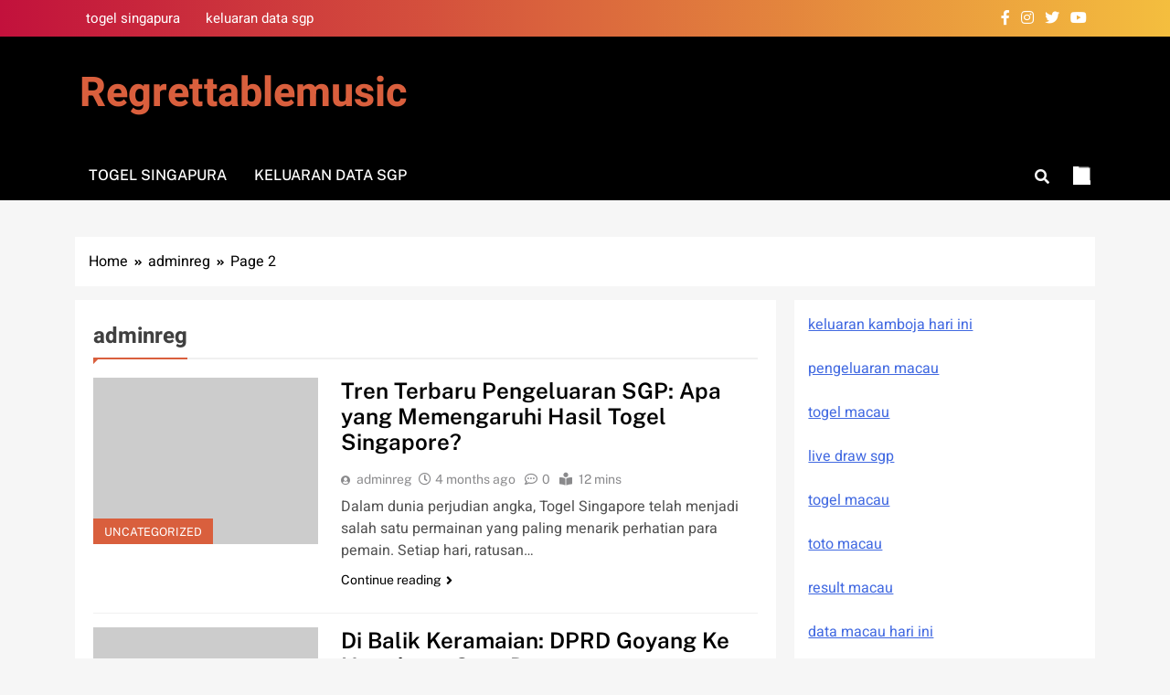

--- FILE ---
content_type: text/html; charset=UTF-8
request_url: https://regrettablemusic.com/index.php/author/adminreg/page/2/
body_size: 10566
content:
<!doctype html>
<html lang="en-US">
<head>
	<meta charset="UTF-8">
	<meta name="viewport" content="width=device-width, initial-scale=1">
	<link rel="profile" href="https://gmpg.org/xfn/11">
	<meta name='robots' content='index, follow, max-image-preview:large, max-snippet:-1, max-video-preview:-1' />

	<!-- This site is optimized with the Yoast SEO plugin v26.7 - https://yoast.com/wordpress/plugins/seo/ -->
	<title>adminreg, Author at regrettablemusic - Page 2 of 100</title>
	<link rel="canonical" href="https://regrettablemusic.com/index.php/author/adminreg/page/2/" />
	<link rel="prev" href="https://regrettablemusic.com/index.php/author/adminreg/" />
	<link rel="next" href="https://regrettablemusic.com/index.php/author/adminreg/page/3/" />
	<meta property="og:locale" content="en_US" />
	<meta property="og:type" content="profile" />
	<meta property="og:title" content="adminreg, Author at regrettablemusic - Page 2 of 100" />
	<meta property="og:url" content="https://regrettablemusic.com/index.php/author/adminreg/" />
	<meta property="og:site_name" content="regrettablemusic" />
	<meta property="og:image" content="https://secure.gravatar.com/avatar/2e6951b68561a53a4644eb70f84e3cd65fb898784c96cc0d42471e383c35c81e?s=500&d=mm&r=g" />
	<meta name="twitter:card" content="summary_large_image" />
	<script type="application/ld+json" class="yoast-schema-graph">{"@context":"https://schema.org","@graph":[{"@type":"ProfilePage","@id":"https://regrettablemusic.com/index.php/author/adminreg/","url":"https://regrettablemusic.com/index.php/author/adminreg/page/2/","name":"adminreg, Author at regrettablemusic - Page 2 of 100","isPartOf":{"@id":"https://regrettablemusic.com/#website"},"breadcrumb":{"@id":"https://regrettablemusic.com/index.php/author/adminreg/page/2/#breadcrumb"},"inLanguage":"en-US","potentialAction":[{"@type":"ReadAction","target":["https://regrettablemusic.com/index.php/author/adminreg/page/2/"]}]},{"@type":"BreadcrumbList","@id":"https://regrettablemusic.com/index.php/author/adminreg/page/2/#breadcrumb","itemListElement":[{"@type":"ListItem","position":1,"name":"Home","item":"https://regrettablemusic.com/"},{"@type":"ListItem","position":2,"name":"Archives for adminreg"}]},{"@type":"WebSite","@id":"https://regrettablemusic.com/#website","url":"https://regrettablemusic.com/","name":"regrettablemusic","description":"","potentialAction":[{"@type":"SearchAction","target":{"@type":"EntryPoint","urlTemplate":"https://regrettablemusic.com/?s={search_term_string}"},"query-input":{"@type":"PropertyValueSpecification","valueRequired":true,"valueName":"search_term_string"}}],"inLanguage":"en-US"},{"@type":"Person","@id":"https://regrettablemusic.com/#/schema/person/bb7955505fe14f3ff18d8de9191cc228","name":"adminreg","image":{"@type":"ImageObject","inLanguage":"en-US","@id":"https://regrettablemusic.com/#/schema/person/image/","url":"https://secure.gravatar.com/avatar/2e6951b68561a53a4644eb70f84e3cd65fb898784c96cc0d42471e383c35c81e?s=96&d=mm&r=g","contentUrl":"https://secure.gravatar.com/avatar/2e6951b68561a53a4644eb70f84e3cd65fb898784c96cc0d42471e383c35c81e?s=96&d=mm&r=g","caption":"adminreg"},"sameAs":["https://regrettablemusic.com"],"mainEntityOfPage":{"@id":"https://regrettablemusic.com/index.php/author/adminreg/"}}]}</script>
	<!-- / Yoast SEO plugin. -->


<link rel="alternate" type="application/rss+xml" title="regrettablemusic &raquo; Feed" href="https://regrettablemusic.com/index.php/feed/" />
<link rel="alternate" type="application/rss+xml" title="regrettablemusic &raquo; Posts by adminreg Feed" href="https://regrettablemusic.com/index.php/author/adminreg/feed/" />
<style id='wp-img-auto-sizes-contain-inline-css'>
img:is([sizes=auto i],[sizes^="auto," i]){contain-intrinsic-size:3000px 1500px}
/*# sourceURL=wp-img-auto-sizes-contain-inline-css */
</style>

<style id='wp-emoji-styles-inline-css'>

	img.wp-smiley, img.emoji {
		display: inline !important;
		border: none !important;
		box-shadow: none !important;
		height: 1em !important;
		width: 1em !important;
		margin: 0 0.07em !important;
		vertical-align: -0.1em !important;
		background: none !important;
		padding: 0 !important;
	}
/*# sourceURL=wp-emoji-styles-inline-css */
</style>
<link rel='stylesheet' id='wp-block-library-css' href='https://regrettablemusic.com/wp-includes/css/dist/block-library/style.min.css?ver=6.9' media='all' />
<style id='global-styles-inline-css'>
:root{--wp--preset--aspect-ratio--square: 1;--wp--preset--aspect-ratio--4-3: 4/3;--wp--preset--aspect-ratio--3-4: 3/4;--wp--preset--aspect-ratio--3-2: 3/2;--wp--preset--aspect-ratio--2-3: 2/3;--wp--preset--aspect-ratio--16-9: 16/9;--wp--preset--aspect-ratio--9-16: 9/16;--wp--preset--color--black: #000000;--wp--preset--color--cyan-bluish-gray: #abb8c3;--wp--preset--color--white: #ffffff;--wp--preset--color--pale-pink: #f78da7;--wp--preset--color--vivid-red: #cf2e2e;--wp--preset--color--luminous-vivid-orange: #ff6900;--wp--preset--color--luminous-vivid-amber: #fcb900;--wp--preset--color--light-green-cyan: #7bdcb5;--wp--preset--color--vivid-green-cyan: #00d084;--wp--preset--color--pale-cyan-blue: #8ed1fc;--wp--preset--color--vivid-cyan-blue: #0693e3;--wp--preset--color--vivid-purple: #9b51e0;--wp--preset--gradient--vivid-cyan-blue-to-vivid-purple: linear-gradient(135deg,rgb(6,147,227) 0%,rgb(155,81,224) 100%);--wp--preset--gradient--light-green-cyan-to-vivid-green-cyan: linear-gradient(135deg,rgb(122,220,180) 0%,rgb(0,208,130) 100%);--wp--preset--gradient--luminous-vivid-amber-to-luminous-vivid-orange: linear-gradient(135deg,rgb(252,185,0) 0%,rgb(255,105,0) 100%);--wp--preset--gradient--luminous-vivid-orange-to-vivid-red: linear-gradient(135deg,rgb(255,105,0) 0%,rgb(207,46,46) 100%);--wp--preset--gradient--very-light-gray-to-cyan-bluish-gray: linear-gradient(135deg,rgb(238,238,238) 0%,rgb(169,184,195) 100%);--wp--preset--gradient--cool-to-warm-spectrum: linear-gradient(135deg,rgb(74,234,220) 0%,rgb(151,120,209) 20%,rgb(207,42,186) 40%,rgb(238,44,130) 60%,rgb(251,105,98) 80%,rgb(254,248,76) 100%);--wp--preset--gradient--blush-light-purple: linear-gradient(135deg,rgb(255,206,236) 0%,rgb(152,150,240) 100%);--wp--preset--gradient--blush-bordeaux: linear-gradient(135deg,rgb(254,205,165) 0%,rgb(254,45,45) 50%,rgb(107,0,62) 100%);--wp--preset--gradient--luminous-dusk: linear-gradient(135deg,rgb(255,203,112) 0%,rgb(199,81,192) 50%,rgb(65,88,208) 100%);--wp--preset--gradient--pale-ocean: linear-gradient(135deg,rgb(255,245,203) 0%,rgb(182,227,212) 50%,rgb(51,167,181) 100%);--wp--preset--gradient--electric-grass: linear-gradient(135deg,rgb(202,248,128) 0%,rgb(113,206,126) 100%);--wp--preset--gradient--midnight: linear-gradient(135deg,rgb(2,3,129) 0%,rgb(40,116,252) 100%);--wp--preset--font-size--small: 13px;--wp--preset--font-size--medium: 20px;--wp--preset--font-size--large: 36px;--wp--preset--font-size--x-large: 42px;--wp--preset--spacing--20: 0.44rem;--wp--preset--spacing--30: 0.67rem;--wp--preset--spacing--40: 1rem;--wp--preset--spacing--50: 1.5rem;--wp--preset--spacing--60: 2.25rem;--wp--preset--spacing--70: 3.38rem;--wp--preset--spacing--80: 5.06rem;--wp--preset--shadow--natural: 6px 6px 9px rgba(0, 0, 0, 0.2);--wp--preset--shadow--deep: 12px 12px 50px rgba(0, 0, 0, 0.4);--wp--preset--shadow--sharp: 6px 6px 0px rgba(0, 0, 0, 0.2);--wp--preset--shadow--outlined: 6px 6px 0px -3px rgb(255, 255, 255), 6px 6px rgb(0, 0, 0);--wp--preset--shadow--crisp: 6px 6px 0px rgb(0, 0, 0);}:where(.is-layout-flex){gap: 0.5em;}:where(.is-layout-grid){gap: 0.5em;}body .is-layout-flex{display: flex;}.is-layout-flex{flex-wrap: wrap;align-items: center;}.is-layout-flex > :is(*, div){margin: 0;}body .is-layout-grid{display: grid;}.is-layout-grid > :is(*, div){margin: 0;}:where(.wp-block-columns.is-layout-flex){gap: 2em;}:where(.wp-block-columns.is-layout-grid){gap: 2em;}:where(.wp-block-post-template.is-layout-flex){gap: 1.25em;}:where(.wp-block-post-template.is-layout-grid){gap: 1.25em;}.has-black-color{color: var(--wp--preset--color--black) !important;}.has-cyan-bluish-gray-color{color: var(--wp--preset--color--cyan-bluish-gray) !important;}.has-white-color{color: var(--wp--preset--color--white) !important;}.has-pale-pink-color{color: var(--wp--preset--color--pale-pink) !important;}.has-vivid-red-color{color: var(--wp--preset--color--vivid-red) !important;}.has-luminous-vivid-orange-color{color: var(--wp--preset--color--luminous-vivid-orange) !important;}.has-luminous-vivid-amber-color{color: var(--wp--preset--color--luminous-vivid-amber) !important;}.has-light-green-cyan-color{color: var(--wp--preset--color--light-green-cyan) !important;}.has-vivid-green-cyan-color{color: var(--wp--preset--color--vivid-green-cyan) !important;}.has-pale-cyan-blue-color{color: var(--wp--preset--color--pale-cyan-blue) !important;}.has-vivid-cyan-blue-color{color: var(--wp--preset--color--vivid-cyan-blue) !important;}.has-vivid-purple-color{color: var(--wp--preset--color--vivid-purple) !important;}.has-black-background-color{background-color: var(--wp--preset--color--black) !important;}.has-cyan-bluish-gray-background-color{background-color: var(--wp--preset--color--cyan-bluish-gray) !important;}.has-white-background-color{background-color: var(--wp--preset--color--white) !important;}.has-pale-pink-background-color{background-color: var(--wp--preset--color--pale-pink) !important;}.has-vivid-red-background-color{background-color: var(--wp--preset--color--vivid-red) !important;}.has-luminous-vivid-orange-background-color{background-color: var(--wp--preset--color--luminous-vivid-orange) !important;}.has-luminous-vivid-amber-background-color{background-color: var(--wp--preset--color--luminous-vivid-amber) !important;}.has-light-green-cyan-background-color{background-color: var(--wp--preset--color--light-green-cyan) !important;}.has-vivid-green-cyan-background-color{background-color: var(--wp--preset--color--vivid-green-cyan) !important;}.has-pale-cyan-blue-background-color{background-color: var(--wp--preset--color--pale-cyan-blue) !important;}.has-vivid-cyan-blue-background-color{background-color: var(--wp--preset--color--vivid-cyan-blue) !important;}.has-vivid-purple-background-color{background-color: var(--wp--preset--color--vivid-purple) !important;}.has-black-border-color{border-color: var(--wp--preset--color--black) !important;}.has-cyan-bluish-gray-border-color{border-color: var(--wp--preset--color--cyan-bluish-gray) !important;}.has-white-border-color{border-color: var(--wp--preset--color--white) !important;}.has-pale-pink-border-color{border-color: var(--wp--preset--color--pale-pink) !important;}.has-vivid-red-border-color{border-color: var(--wp--preset--color--vivid-red) !important;}.has-luminous-vivid-orange-border-color{border-color: var(--wp--preset--color--luminous-vivid-orange) !important;}.has-luminous-vivid-amber-border-color{border-color: var(--wp--preset--color--luminous-vivid-amber) !important;}.has-light-green-cyan-border-color{border-color: var(--wp--preset--color--light-green-cyan) !important;}.has-vivid-green-cyan-border-color{border-color: var(--wp--preset--color--vivid-green-cyan) !important;}.has-pale-cyan-blue-border-color{border-color: var(--wp--preset--color--pale-cyan-blue) !important;}.has-vivid-cyan-blue-border-color{border-color: var(--wp--preset--color--vivid-cyan-blue) !important;}.has-vivid-purple-border-color{border-color: var(--wp--preset--color--vivid-purple) !important;}.has-vivid-cyan-blue-to-vivid-purple-gradient-background{background: var(--wp--preset--gradient--vivid-cyan-blue-to-vivid-purple) !important;}.has-light-green-cyan-to-vivid-green-cyan-gradient-background{background: var(--wp--preset--gradient--light-green-cyan-to-vivid-green-cyan) !important;}.has-luminous-vivid-amber-to-luminous-vivid-orange-gradient-background{background: var(--wp--preset--gradient--luminous-vivid-amber-to-luminous-vivid-orange) !important;}.has-luminous-vivid-orange-to-vivid-red-gradient-background{background: var(--wp--preset--gradient--luminous-vivid-orange-to-vivid-red) !important;}.has-very-light-gray-to-cyan-bluish-gray-gradient-background{background: var(--wp--preset--gradient--very-light-gray-to-cyan-bluish-gray) !important;}.has-cool-to-warm-spectrum-gradient-background{background: var(--wp--preset--gradient--cool-to-warm-spectrum) !important;}.has-blush-light-purple-gradient-background{background: var(--wp--preset--gradient--blush-light-purple) !important;}.has-blush-bordeaux-gradient-background{background: var(--wp--preset--gradient--blush-bordeaux) !important;}.has-luminous-dusk-gradient-background{background: var(--wp--preset--gradient--luminous-dusk) !important;}.has-pale-ocean-gradient-background{background: var(--wp--preset--gradient--pale-ocean) !important;}.has-electric-grass-gradient-background{background: var(--wp--preset--gradient--electric-grass) !important;}.has-midnight-gradient-background{background: var(--wp--preset--gradient--midnight) !important;}.has-small-font-size{font-size: var(--wp--preset--font-size--small) !important;}.has-medium-font-size{font-size: var(--wp--preset--font-size--medium) !important;}.has-large-font-size{font-size: var(--wp--preset--font-size--large) !important;}.has-x-large-font-size{font-size: var(--wp--preset--font-size--x-large) !important;}
/*# sourceURL=global-styles-inline-css */
</style>

<style id='classic-theme-styles-inline-css'>
/*! This file is auto-generated */
.wp-block-button__link{color:#fff;background-color:#32373c;border-radius:9999px;box-shadow:none;text-decoration:none;padding:calc(.667em + 2px) calc(1.333em + 2px);font-size:1.125em}.wp-block-file__button{background:#32373c;color:#fff;text-decoration:none}
/*# sourceURL=/wp-includes/css/classic-themes.min.css */
</style>
<link rel='stylesheet' id='fontawesome-css' href='https://regrettablemusic.com/wp-content/themes/localnews/assets/lib/fontawesome/css/all.min.css?ver=5.15.3' media='all' />
<link rel='stylesheet' id='slick-css' href='https://regrettablemusic.com/wp-content/themes/localnews/assets/lib/slick/slick.css?ver=1.8.1' media='all' />
<link rel='stylesheet' id='local-news-typo-fonts-css' href='https://regrettablemusic.com/wp-content/fonts/20d3735f1e2b8ddfae5bf437f1b5288d.css' media='all' />
<link rel='stylesheet' id='localnews-style-css' href='https://regrettablemusic.com/wp-content/themes/localnews/style.css?ver=1.0.17' media='all' />
<style id='localnews-style-inline-css'>
body.ln_main_body{ --ln-global-preset-color-1: #c2113c;}
 body.ln_main_body{ --ln-global-preset-color-2: #f4be3e;}
 body.ln_main_body{ --ln-global-preset-color-3: #d95f3d;}
 body.ln_main_body{ --ln-global-preset-color-4: #000000;}
 body.ln_main_body{ --ln-global-preset-color-5: #545454;}
 body.ln_main_body{ --ln-global-preset-color-6: #333333;}
 body.ln_main_body{ --ln-global-preset-gradient-color-1: linear-gradient(90deg, #c2113c 0%, #f4be3e 100%);}
 body.ln_main_body{ --ln-global-preset-gradient-color-2: linear-gradient(90deg, #ffafbd 0%, #ffc3a0 100%);}
 body.ln_main_body{ --ln-global-preset-gradient-color-3: linear-gradient(90deg, #2193b0 0%, #6dd5ed 100%);}
 body.ln_main_body{ --ln-global-preset-gradient-color-4: linear-gradient(90deg, #cc2b5e 0%, #753a88 100%);}
 body.ln_main_body{ --ln-global-preset-gradient-color-5: linear-gradient(90deg, #ee9ca7 0%, #ffdde1 100%);}
 body.ln_main_body{ --ln-global-preset-gradient-color-6: linear-gradient(90deg, #42275a 0%, #734b6d 100%);}
.ln_font_typography { --header-padding: 35px;} .ln_font_typography { --header-padding-tablet: 30px;} .ln_font_typography { --header-padding-smartphone: 30px;}.ln_font_typography { --site-title-family : Heebo; }
.ln_font_typography { --site-title-weight : 700; }
.ln_font_typography { --site-title-texttransform : capitalize; }
.ln_font_typography { --site-title-textdecoration : none; }
.ln_font_typography { --site-title-size : 45px; }
.ln_font_typography { --site-title-size-tab : 43px; }
.ln_font_typography { --site-title-size-mobile : 40px; }
.ln_font_typography { --site-title-lineheight : 45px; }
.ln_font_typography { --site-title-lineheight-tab : 42px; }
.ln_font_typography { --site-title-lineheight-mobile : 40px; }
.ln_font_typography { --site-title-letterspacing : 0px; }
.ln_font_typography { --site-title-letterspacing-tab : 0px; }
.ln_font_typography { --site-title-letterspacing-mobile : 0px; }
body .site-branding img.custom-logo{ width: 230px; }@media(max-width: 940px) { body .site-branding img.custom-logo{ width: 200px; } }
@media(max-width: 610px) { body .site-branding img.custom-logo{ width: 200px; } }
.ln_main_body { --site-bk-color: #f6f6f6}.ln_font_typography  { --move-to-top-background-color: #d95f3d;}.ln_font_typography  { --move-to-top-background-color-hover : #d95f3d; }.ln_font_typography  { --move-to-top-color: #fff;}.ln_font_typography  { --move-to-top-color-hover : #000; }@media(max-width: 610px) { .ads-banner{ display : block;} }body #ln-scroll-to-top{ padding: 8px 20px 8px 20px; }@media(max-width: 940px) { body #ln-scroll-to-top{ padding: 8px 20px 8px 20px; } }
@media(max-width: 610px) { body #ln-scroll-to-top{ padding: 8px 20px 8px 20px; } }
@media(max-width: 610px) { body #ln-scroll-to-top.show{ display : none;} }body #ln-scroll-to-top{ border: 1px none #000000;}body .menu-section{ border-bottom: 3px none var( --theme-color-red );}body.ln_main_body{ --move-to-top-font-size: 16px;}
body.ln_main_body{ --move-to-top-font-size-tablet: 14px;}
body.ln_main_body{ --move-to-top-font-size-smartphone: 12px;}
body .site-footer.dark_bk{ border-top: 5px solid var( --theme-color-red );} body.ln_main_body{ --theme-color-red: #d95f3d;} body.local_news_dark_mode{ --theme-color-red: #d95f3d;}.ln_font_typography .main-navigation ul.menu ul li, .ln_font_typography  .main-navigation ul.nav-menu ul li, .ln_font_typography .main-navigation ul.menu ul, .ln_font_typography .main-navigation ul.nav-menu ul{ border-color: ;}.ln_font_typography .main-navigation ul.menu ul li, .ln_font_typography  .main-navigation ul.nav-menu ul li, .ln_font_typography .main-navigation ul.menu ul, .ln_font_typography .main-navigation ul.nav-menu ul li{ border-color: ;}
/*# sourceURL=localnews-style-inline-css */
</style>
<link rel='stylesheet' id='local-news-main-style-css' href='https://regrettablemusic.com/wp-content/themes/localnews/assets/css/main.css?ver=1.0.17' media='all' />
<link rel='stylesheet' id='local-news-loader-style-css' href='https://regrettablemusic.com/wp-content/themes/localnews/assets/css/loader.css?ver=1.0.17' media='all' />
<link rel='stylesheet' id='local-news-responsive-style-css' href='https://regrettablemusic.com/wp-content/themes/localnews/assets/css/responsive.css?ver=1.0.17' media='all' />
<script src="https://regrettablemusic.com/wp-includes/js/jquery/jquery.min.js?ver=3.7.1" id="jquery-core-js"></script>
<script src="https://regrettablemusic.com/wp-includes/js/jquery/jquery-migrate.min.js?ver=3.4.1" id="jquery-migrate-js"></script>
<link rel="https://api.w.org/" href="https://regrettablemusic.com/index.php/wp-json/" /><link rel="alternate" title="JSON" type="application/json" href="https://regrettablemusic.com/index.php/wp-json/wp/v2/users/1" /><link rel="EditURI" type="application/rsd+xml" title="RSD" href="https://regrettablemusic.com/xmlrpc.php?rsd" />
<meta name="generator" content="WordPress 6.9" />
		<style type="text/css">
							header .site-title a, header .site-title a:after  {
					color: #d95f3d;
				}
				header .site-title a:hover {
					color: #d95f3d;
				}
								.site-description {
						color: #fff;
					}
						</style>
		</head>

<body data-rsssl=1 class="archive paged author author-adminreg author-1 paged-2 author-paged-2 wp-theme-localnews hfeed local-news-title-one local-news-image-hover--effect-one site-full-width--layout post-layout--one right-sidebar ln_main_body ln_font_typography" itemtype='https://schema.org/Blog' itemscope='itemscope'>
<div id="page" class="site">
	<a class="skip-link screen-reader-text" href="#primary">Skip to content</a>
		
	<header id="masthead" class="site-header layout--default layout--one">
		<div class="top-header"><div class="ln-container"><div class="row">         <div class="top-menu">
				<div class="menu-ads-container"><ul id="top-header-menu" class="menu"><li id="menu-item-2016" class="menu-item menu-item-type-custom menu-item-object-custom menu-item-2016"><a href="https://www.nsbeuw.com/">togel singapura</a></li>
<li id="menu-item-2017" class="menu-item menu-item-type-custom menu-item-object-custom menu-item-2017"><a href="https://www.olivesontap.com/">keluaran data sgp</a></li>
</ul></div>			</div>
              <div class="social-icons-wrap">
           <div class="social-icons">					<a class="social-icon" href="" target="_blank"><i class="fab fa-facebook-f"></i></a>
							<a class="social-icon" href="" target="_blank"><i class="fab fa-instagram"></i></a>
							<a class="social-icon" href="" target="_blank"><i class="fab fa-twitter"></i></a>
							<a class="social-icon" href="" target="_blank"><i class="fab fa-youtube"></i></a>
		</div>        </div>
     </div></div></div>        <div class="main-header">
            <div class="site-branding-section">
                <div class="ln-container">
                    <div class="row">
                                    <div class="site-branding">
                                        <p class="site-title"><a href="https://regrettablemusic.com/" rel="home">regrettablemusic</a></p>
                            </div><!-- .site-branding -->
                     <div class="ads-banner">
                        
            </div><!-- .ads-banner -->
                            </div>
                </div>
            </div>
            <div class="menu-section">
                <div class="ln-container">
                    <div class="row">
                                <nav id="site-navigation" class="main-navigation hover-effect--none">
            <button class="menu-toggle" aria-controls="primary-menu" aria-expanded="false">
                <div id="ln_menu_burger">
                    <span></span>
                    <span></span>
                    <span></span>
                </div>
                <span class="menu_txt">Menu</span></button>
            <div class="menu-ads-container"><ul id="header-menu" class="menu"><li class="menu-item menu-item-type-custom menu-item-object-custom menu-item-2016"><a href="https://www.nsbeuw.com/">togel singapura</a></li>
<li class="menu-item menu-item-type-custom menu-item-object-custom menu-item-2017"><a href="https://www.olivesontap.com/">keluaran data sgp</a></li>
</ul></div>        </nav><!-- #site-navigation -->
                  <div class="search-wrap">
                <button class="search-trigger">
                    <i class="fas fa-search"></i>
                </button>
                <div class="search-form-wrap hide">
                    <form role="search" method="get" class="search-form" action="https://regrettablemusic.com/">
				<label>
					<span class="screen-reader-text">Search for:</span>
					<input type="search" class="search-field" placeholder="Search &hellip;" value="" name="s" />
				</label>
				<input type="submit" class="search-submit" value="Search" />
			</form>                </div>
            </div>
                    <div class="mode_toggle_wrap">
                <input class="mode_toggle" type="checkbox">
            </div>
                            </div>
                </div>
            </div>
        </div>
        	</header><!-- #masthead -->

	        <div class="after-header header-layout-banner-two">
            <div class="ln-container">
                <div class="row">
                                    </div>
            </div>
        </div>
        <div id="theme-content">
	        <div class="ln-container">
            <div class="row">
                <div class="local-news-breadcrumb-wrap">
                    <div role="navigation" aria-label="Breadcrumbs" class="breadcrumb-trail breadcrumbs" itemprop="breadcrumb"><ul class="trail-items" itemscope itemtype="http://schema.org/BreadcrumbList"><meta name="numberOfItems" content="3" /><meta name="itemListOrder" content="Ascending" /><li itemprop="itemListElement" itemscope itemtype="http://schema.org/ListItem" class="trail-item trail-begin"><a href="https://regrettablemusic.com/" rel="home" itemprop="item"><span itemprop="name">Home</span></a><meta itemprop="position" content="1" /></li><li itemprop="itemListElement" itemscope itemtype="http://schema.org/ListItem" class="trail-item"><a href="https://regrettablemusic.com/index.php/author/adminreg/" itemprop="item"><span itemprop="name">adminreg</span></a><meta itemprop="position" content="2" /></li><li itemprop="itemListElement" itemscope itemtype="http://schema.org/ListItem" class="trail-item trail-end"><span data-url="" itemprop="item"><span itemprop="name">Page 2</span></span><meta itemprop="position" content="3" /></li></ul></div>                </div>
            </div>
        </div>
    	<main id="primary" class="site-main">
		<div class="ln-container">
           	<div class="row">
			   <div class="secondary-left-sidebar">
									</div>
           		<div class="primary-content">
											<header class="page-header">
							<h1 class="page-title ln-block-title">adminreg</h1>						</header><!-- .page-header -->
						<div class="post-inner-wrapper news-list-wrap">
							<article id="post-2011" class="post-2011 post type-post status-publish format-standard hentry category-uncategorized">
	<figure class="post-thumb-wrap no-feat-img">
        <a href="https://regrettablemusic.com/index.php/2025/09/04/tren-terbaru-pengeluaran-sgp-apa-yang-memengaruhi-hasil-togel-singapore/" title="Tren Terbaru Pengeluaran SGP: Apa yang Memengaruhi Hasil Togel Singapore?">
                        <ul class="post-categories">
	<li><a href="https://regrettablemusic.com/index.php/category/uncategorized/" rel="category tag">Uncategorized</a></li></ul>        </a>
    </figure>
    <div class="post-element">
         <h2 class="post-title"><a href="https://regrettablemusic.com/index.php/2025/09/04/tren-terbaru-pengeluaran-sgp-apa-yang-memengaruhi-hasil-togel-singapore/" title="Tren Terbaru Pengeluaran SGP: Apa yang Memengaruhi Hasil Togel Singapore?">Tren Terbaru Pengeluaran SGP: Apa yang Memengaruhi Hasil Togel Singapore?</a></h2>
                         
                                    <div class="post-meta">
                                        <span class="byline"> <span class="author vcard"><a class="url fn n author_name" href="https://regrettablemusic.com/index.php/author/adminreg/">adminreg</a></span></span><span class="post-date posted-on published"><a href="https://regrettablemusic.com/index.php/2025/09/04/tren-terbaru-pengeluaran-sgp-apa-yang-memengaruhi-hasil-togel-singapore/" rel="bookmark"><time class="entry-date published updated" datetime="2025-09-04T18:51:21+00:00">4 months ago</time></a></span><span class="post-comment">0</span><span class="read-time">12 mins</span>                                    </div>
                         <div class="post-excerpt"><p>Dalam dunia perjudian angka, Togel Singapore telah menjadi salah satu permainan yang paling menarik perhatian para pemain. Setiap hari, ratusan&#8230;</p>
</div>
                                    <a class="post-link-button" href="https://regrettablemusic.com/index.php/2025/09/04/tren-terbaru-pengeluaran-sgp-apa-yang-memengaruhi-hasil-togel-singapore/">Continue reading<i class="fas fa-angle-right"></i></a>    </div>
</article><!-- #post-2011 --><article id="post-2009" class="post-2009 post type-post status-publish format-standard hentry category-uncategorized">
	<figure class="post-thumb-wrap no-feat-img">
        <a href="https://regrettablemusic.com/index.php/2025/09/04/di-balik-keramaian-dprd-goyang-ke-hongkong-saat-demo/" title="Di Balik Keramaian: DPRD Goyang Ke Hongkong Saat Demo">
                        <ul class="post-categories">
	<li><a href="https://regrettablemusic.com/index.php/category/uncategorized/" rel="category tag">Uncategorized</a></li></ul>        </a>
    </figure>
    <div class="post-element">
         <h2 class="post-title"><a href="https://regrettablemusic.com/index.php/2025/09/04/di-balik-keramaian-dprd-goyang-ke-hongkong-saat-demo/" title="Di Balik Keramaian: DPRD Goyang Ke Hongkong Saat Demo">Di Balik Keramaian: DPRD Goyang Ke Hongkong Saat Demo</a></h2>
                         
                                    <div class="post-meta">
                                        <span class="byline"> <span class="author vcard"><a class="url fn n author_name" href="https://regrettablemusic.com/index.php/author/adminreg/">adminreg</a></span></span><span class="post-date posted-on published"><a href="https://regrettablemusic.com/index.php/2025/09/04/di-balik-keramaian-dprd-goyang-ke-hongkong-saat-demo/" rel="bookmark"><time class="entry-date published updated" datetime="2025-09-04T15:10:11+00:00">5 months ago</time></a></span><span class="post-comment">0</span><span class="read-time">10 mins</span>                                    </div>
                         <div class="post-excerpt"><p>Dalam dunia politik, aksi demonstrasi sering kali menjadi momen penting bagi rakyat untuk menyuarakan pendapat mereka. Namun, di balik keramaian&#8230;</p>
</div>
                                    <a class="post-link-button" href="https://regrettablemusic.com/index.php/2025/09/04/di-balik-keramaian-dprd-goyang-ke-hongkong-saat-demo/">Continue reading<i class="fas fa-angle-right"></i></a>    </div>
</article><!-- #post-2009 --><article id="post-2006" class="post-2006 post type-post status-publish format-standard hentry category-uncategorized">
	<figure class="post-thumb-wrap no-feat-img">
        <a href="https://regrettablemusic.com/index.php/2025/08/15/komunitas-kampung-abian-tuwung-kekuatan-kolektif/" title="Komunitas Kampung Abian Tuwung Kekuatan Kolektif">
                        <ul class="post-categories">
	<li><a href="https://regrettablemusic.com/index.php/category/uncategorized/" rel="category tag">Uncategorized</a></li></ul>        </a>
    </figure>
    <div class="post-element">
         <h2 class="post-title"><a href="https://regrettablemusic.com/index.php/2025/08/15/komunitas-kampung-abian-tuwung-kekuatan-kolektif/" title="Komunitas Kampung Abian Tuwung Kekuatan Kolektif">Komunitas Kampung Abian Tuwung Kekuatan Kolektif</a></h2>
                         
                                    <div class="post-meta">
                                        <span class="byline"> <span class="author vcard"><a class="url fn n author_name" href="https://regrettablemusic.com/index.php/author/adminreg/">adminreg</a></span></span><span class="post-date posted-on published"><a href="https://regrettablemusic.com/index.php/2025/08/15/komunitas-kampung-abian-tuwung-kekuatan-kolektif/" rel="bookmark"><time class="entry-date published updated" datetime="2025-08-15T10:24:16+00:00">5 months ago</time></a></span><span class="post-comment">0</span><span class="read-time">6 mins</span>                                    </div>
                         <div class="post-excerpt"><p>Desa Abian Tuwung|merupakan sebuah masyarakat yang terletak pada pulau Bali, Tanah Air. Desa ini populer karena kekayaan tradisi dan tradisi&#8230;</p>
</div>
                                    <a class="post-link-button" href="https://regrettablemusic.com/index.php/2025/08/15/komunitas-kampung-abian-tuwung-kekuatan-kolektif/">Continue reading<i class="fas fa-angle-right"></i></a>    </div>
</article><!-- #post-2006 --><article id="post-2004" class="post-2004 post type-post status-publish format-standard hentry category-uncategorized">
	<figure class="post-thumb-wrap no-feat-img">
        <a href="https://regrettablemusic.com/index.php/2025/08/15/konferensi-dunia-pertemuan-pimpinan-serta-visi-masa-hadapan/" title="Konferensi Dunia: Pertemuan Pimpinan serta Visi Masa Hadapan">
                        <ul class="post-categories">
	<li><a href="https://regrettablemusic.com/index.php/category/uncategorized/" rel="category tag">Uncategorized</a></li></ul>        </a>
    </figure>
    <div class="post-element">
         <h2 class="post-title"><a href="https://regrettablemusic.com/index.php/2025/08/15/konferensi-dunia-pertemuan-pimpinan-serta-visi-masa-hadapan/" title="Konferensi Dunia: Pertemuan Pimpinan serta Visi Masa Hadapan">Konferensi Dunia: Pertemuan Pimpinan serta Visi Masa Hadapan</a></h2>
                         
                                    <div class="post-meta">
                                        <span class="byline"> <span class="author vcard"><a class="url fn n author_name" href="https://regrettablemusic.com/index.php/author/adminreg/">adminreg</a></span></span><span class="post-date posted-on published"><a href="https://regrettablemusic.com/index.php/2025/08/15/konferensi-dunia-pertemuan-pimpinan-serta-visi-masa-hadapan/" rel="bookmark"><time class="entry-date published updated" datetime="2025-08-15T08:58:45+00:00">5 months ago</time></a></span><span class="post-comment">0</span><span class="read-time">7 mins</span>                                    </div>
                         <div class="post-excerpt"><p>Pertemuan dunia adalah acara signifikan yang mengumpulkan pimpinan dari beragam bangsa untuk berdiskusi dan serta menciptakan visi masa depan yang&#8230;</p>
</div>
                                    <a class="post-link-button" href="https://regrettablemusic.com/index.php/2025/08/15/konferensi-dunia-pertemuan-pimpinan-serta-visi-masa-hadapan/">Continue reading<i class="fas fa-angle-right"></i></a>    </div>
</article><!-- #post-2004 --><article id="post-2002" class="post-2002 post type-post status-publish format-standard hentry category-uncategorized">
	<figure class="post-thumb-wrap no-feat-img">
        <a href="https://regrettablemusic.com/index.php/2025/08/15/dataran-pandak-bandung-kedamaian-tersembunyi-di-jawa-barat/" title="Dataran Pandak Bandung: Kedamaian Tersembunyi di Jawa Barat">
                        <ul class="post-categories">
	<li><a href="https://regrettablemusic.com/index.php/category/uncategorized/" rel="category tag">Uncategorized</a></li></ul>        </a>
    </figure>
    <div class="post-element">
         <h2 class="post-title"><a href="https://regrettablemusic.com/index.php/2025/08/15/dataran-pandak-bandung-kedamaian-tersembunyi-di-jawa-barat/" title="Dataran Pandak Bandung: Kedamaian Tersembunyi di Jawa Barat">Dataran Pandak Bandung: Kedamaian Tersembunyi di Jawa Barat</a></h2>
                         
                                    <div class="post-meta">
                                        <span class="byline"> <span class="author vcard"><a class="url fn n author_name" href="https://regrettablemusic.com/index.php/author/adminreg/">adminreg</a></span></span><span class="post-date posted-on published"><a href="https://regrettablemusic.com/index.php/2025/08/15/dataran-pandak-bandung-kedamaian-tersembunyi-di-jawa-barat/" rel="bookmark"><time class="entry-date published updated" datetime="2025-08-15T08:26:46+00:00">5 months ago</time></a></span><span class="post-comment">0</span><span class="read-time">6 mins</span>                                    </div>
                         <div class="post-excerpt"><p>Sementara itu pesona nature Jawa Barat, ada, berada sebuah desa yang mungkin belum tidak banyak dikenal, namun menyimpan beraneka daya&#8230;</p>
</div>
                                    <a class="post-link-button" href="https://regrettablemusic.com/index.php/2025/08/15/dataran-pandak-bandung-kedamaian-tersembunyi-di-jawa-barat/">Continue reading<i class="fas fa-angle-right"></i></a>    </div>
</article><!-- #post-2002 --><article id="post-1999" class="post-1999 post type-post status-publish format-standard hentry category-uncategorized">
	<figure class="post-thumb-wrap no-feat-img">
        <a href="https://regrettablemusic.com/index.php/2025/08/15/kediri-village-historical-footprints-dan-traditions-yang-selalu-terlestarikan/" title="Kediri Village: Historical Footprints dan Traditions yang Selalu Terlestarikan">
                        <ul class="post-categories">
	<li><a href="https://regrettablemusic.com/index.php/category/uncategorized/" rel="category tag">Uncategorized</a></li></ul>        </a>
    </figure>
    <div class="post-element">
         <h2 class="post-title"><a href="https://regrettablemusic.com/index.php/2025/08/15/kediri-village-historical-footprints-dan-traditions-yang-selalu-terlestarikan/" title="Kediri Village: Historical Footprints dan Traditions yang Selalu Terlestarikan">Kediri Village: Historical Footprints dan Traditions yang Selalu Terlestarikan</a></h2>
                         
                                    <div class="post-meta">
                                        <span class="byline"> <span class="author vcard"><a class="url fn n author_name" href="https://regrettablemusic.com/index.php/author/adminreg/">adminreg</a></span></span><span class="post-date posted-on published"><a href="https://regrettablemusic.com/index.php/2025/08/15/kediri-village-historical-footprints-dan-traditions-yang-selalu-terlestarikan/" rel="bookmark"><time class="entry-date published updated" datetime="2025-08-15T07:25:32+00:00">5 months ago</time></a></span><span class="post-comment">0</span><span class="read-time">6 mins</span>                                    </div>
                         <div class="post-excerpt"><p>Desa Kediri merupakan salah satu desa yang kaya penuh akan sejarah dan tradisi, terletak di di tengah-tengah pesona alam yang&#8230;</p>
</div>
                                    <a class="post-link-button" href="https://regrettablemusic.com/index.php/2025/08/15/kediri-village-historical-footprints-dan-traditions-yang-selalu-terlestarikan/">Continue reading<i class="fas fa-angle-right"></i></a>    </div>
</article><!-- #post-1999 --><article id="post-1996" class="post-1996 post type-post status-publish format-standard hentry category-uncategorized">
	<figure class="post-thumb-wrap no-feat-img">
        <a href="https://regrettablemusic.com/index.php/2025/06/23/marty-selker-dan-komitmennya-terhadap-inovasi-sosial/" title="Marty Selker dan Komitmennya terhadap Inovasi Sosial">
                        <ul class="post-categories">
	<li><a href="https://regrettablemusic.com/index.php/category/uncategorized/" rel="category tag">Uncategorized</a></li></ul>        </a>
    </figure>
    <div class="post-element">
         <h2 class="post-title"><a href="https://regrettablemusic.com/index.php/2025/06/23/marty-selker-dan-komitmennya-terhadap-inovasi-sosial/" title="Marty Selker dan Komitmennya terhadap Inovasi Sosial">Marty Selker dan Komitmennya terhadap Inovasi Sosial</a></h2>
                         
                                    <div class="post-meta">
                                        <span class="byline"> <span class="author vcard"><a class="url fn n author_name" href="https://regrettablemusic.com/index.php/author/adminreg/">adminreg</a></span></span><span class="post-date posted-on published"><a href="https://regrettablemusic.com/index.php/2025/06/23/marty-selker-dan-komitmennya-terhadap-inovasi-sosial/" rel="bookmark"><time class="entry-date published updated" datetime="2025-06-23T16:38:50+00:00">7 months ago</time></a></span><span class="post-comment">0</span><span class="read-time">10 mins</span>                                    </div>
                         <div class="post-excerpt"><p>Marty Selker adalah sosok yang semakin dikenal di panggung politik Amerika Serikat, terutama menjelang pemilihan mendatang untuk kursi Senat. Dengan&#8230;</p>
</div>
                                    <a class="post-link-button" href="https://regrettablemusic.com/index.php/2025/06/23/marty-selker-dan-komitmennya-terhadap-inovasi-sosial/">Continue reading<i class="fas fa-angle-right"></i></a>    </div>
</article><!-- #post-1996 --><article id="post-1994" class="post-1994 post type-post status-publish format-standard hentry category-uncategorized">
	<figure class="post-thumb-wrap no-feat-img">
        <a href="https://regrettablemusic.com/index.php/2025/06/23/inovasi-dan-inspirasi-kontribusi-nusna-bagi-dunia-keperawatan/" title="Inovasi dan Inspirasi: Kontribusi NUSNA bagi Dunia Keperawatan">
                        <ul class="post-categories">
	<li><a href="https://regrettablemusic.com/index.php/category/uncategorized/" rel="category tag">Uncategorized</a></li></ul>        </a>
    </figure>
    <div class="post-element">
         <h2 class="post-title"><a href="https://regrettablemusic.com/index.php/2025/06/23/inovasi-dan-inspirasi-kontribusi-nusna-bagi-dunia-keperawatan/" title="Inovasi dan Inspirasi: Kontribusi NUSNA bagi Dunia Keperawatan">Inovasi dan Inspirasi: Kontribusi NUSNA bagi Dunia Keperawatan</a></h2>
                         
                                    <div class="post-meta">
                                        <span class="byline"> <span class="author vcard"><a class="url fn n author_name" href="https://regrettablemusic.com/index.php/author/adminreg/">adminreg</a></span></span><span class="post-date posted-on published"><a href="https://regrettablemusic.com/index.php/2025/06/23/inovasi-dan-inspirasi-kontribusi-nusna-bagi-dunia-keperawatan/" rel="bookmark"><time class="entry-date published updated" datetime="2025-06-23T14:53:13+00:00">7 months ago</time></a></span><span class="post-comment">0</span><span class="read-time">10 mins</span>                                    </div>
                         <div class="post-excerpt"><p>Di tengah tantangan dan perubahan yang terus menerus terjadi di dunia kesehatan, peran perawat semakin penting. Salah satu organisasi yang&#8230;</p>
</div>
                                    <a class="post-link-button" href="https://regrettablemusic.com/index.php/2025/06/23/inovasi-dan-inspirasi-kontribusi-nusna-bagi-dunia-keperawatan/">Continue reading<i class="fas fa-angle-right"></i></a>    </div>
</article><!-- #post-1994 --><article id="post-1992" class="post-1992 post type-post status-publish format-standard hentry category-uncategorized">
	<figure class="post-thumb-wrap no-feat-img">
        <a href="https://regrettablemusic.com/index.php/2025/06/23/di-balik-augusto-neves-saude-kisah-dan-visi-kami/" title="Di Balik Augusto Neves Saúde: Kisah dan Visi Kami">
                        <ul class="post-categories">
	<li><a href="https://regrettablemusic.com/index.php/category/uncategorized/" rel="category tag">Uncategorized</a></li></ul>        </a>
    </figure>
    <div class="post-element">
         <h2 class="post-title"><a href="https://regrettablemusic.com/index.php/2025/06/23/di-balik-augusto-neves-saude-kisah-dan-visi-kami/" title="Di Balik Augusto Neves Saúde: Kisah dan Visi Kami">Di Balik Augusto Neves Saúde: Kisah dan Visi Kami</a></h2>
                         
                                    <div class="post-meta">
                                        <span class="byline"> <span class="author vcard"><a class="url fn n author_name" href="https://regrettablemusic.com/index.php/author/adminreg/">adminreg</a></span></span><span class="post-date posted-on published"><a href="https://regrettablemusic.com/index.php/2025/06/23/di-balik-augusto-neves-saude-kisah-dan-visi-kami/" rel="bookmark"><time class="entry-date published updated" datetime="2025-06-23T13:22:24+00:00">7 months ago</time></a></span><span class="post-comment">0</span><span class="read-time">9 mins</span>                                    </div>
                         <div class="post-excerpt"><p>Di tengah perkembangan dunia kesehatan yang semakin pesat, Augusto Neves Saúde muncul sebagai salah satu pelopor yang menghadirkan solusi inovatif&#8230;</p>
</div>
                                    <a class="post-link-button" href="https://regrettablemusic.com/index.php/2025/06/23/di-balik-augusto-neves-saude-kisah-dan-visi-kami/">Continue reading<i class="fas fa-angle-right"></i></a>    </div>
</article><!-- #post-1992 --><article id="post-1990" class="post-1990 post type-post status-publish format-standard hentry category-uncategorized">
	<figure class="post-thumb-wrap no-feat-img">
        <a href="https://regrettablemusic.com/index.php/2025/06/23/mengenal-togel-hongkong-dasar-dasar-untuk-pemain-yang-bijak/" title="Mengenal Togel Hongkong: Dasar-dasar untuk Pemain yang Bijak">
                        <ul class="post-categories">
	<li><a href="https://regrettablemusic.com/index.php/category/uncategorized/" rel="category tag">Uncategorized</a></li></ul>        </a>
    </figure>
    <div class="post-element">
         <h2 class="post-title"><a href="https://regrettablemusic.com/index.php/2025/06/23/mengenal-togel-hongkong-dasar-dasar-untuk-pemain-yang-bijak/" title="Mengenal Togel Hongkong: Dasar-dasar untuk Pemain yang Bijak">Mengenal Togel Hongkong: Dasar-dasar untuk Pemain yang Bijak</a></h2>
                         
                                    <div class="post-meta">
                                        <span class="byline"> <span class="author vcard"><a class="url fn n author_name" href="https://regrettablemusic.com/index.php/author/adminreg/">adminreg</a></span></span><span class="post-date posted-on published"><a href="https://regrettablemusic.com/index.php/2025/06/23/mengenal-togel-hongkong-dasar-dasar-untuk-pemain-yang-bijak/" rel="bookmark"><time class="entry-date published updated" datetime="2025-06-23T11:54:00+00:00">7 months ago</time></a></span><span class="post-comment">0</span><span class="read-time">10 mins</span>                                    </div>
                         <div class="post-excerpt"><p>Togel Hongkong telah menjadi salah satu permainan judi yang paling populer di Indonesia. Banyak pemain tertarik untuk mencoba peruntungannya dengan&#8230;</p>
</div>
                                    <a class="post-link-button" href="https://regrettablemusic.com/index.php/2025/06/23/mengenal-togel-hongkong-dasar-dasar-untuk-pemain-yang-bijak/">Continue reading<i class="fas fa-angle-right"></i></a>    </div>
</article><!-- #post-1990 -->        <div class="pagination"><ul class='page-numbers'>
	<li><a class="prev page-numbers" href="https://regrettablemusic.com/index.php/author/adminreg/"><i class="fas fa-chevron-left"></i></a></li>
	<li><a class="page-numbers" href="https://regrettablemusic.com/index.php/author/adminreg/">1</a></li>
	<li><span aria-current="page" class="page-numbers current">2</span></li>
	<li><a class="page-numbers" href="https://regrettablemusic.com/index.php/author/adminreg/page/3/">3</a></li>
	<li><a class="page-numbers" href="https://regrettablemusic.com/index.php/author/adminreg/page/4/">4</a></li>
	<li><span class="page-numbers dots">&hellip;</span></li>
	<li><a class="page-numbers" href="https://regrettablemusic.com/index.php/author/adminreg/page/100/">100</a></li>
	<li><a class="next page-numbers" href="https://regrettablemusic.com/index.php/author/adminreg/page/3/"><i class="fas fa-chevron-right"></i></a></li>
</ul>
</div>
        						</div>
				</div>
				<div class="secondary-sidebar">
					
<aside id="secondary" class="widget-area">
	<section id="text-2" class="widget widget_text">			<div class="textwidget"><p><a href="https://vancesbakerybar.com/"><span data-sheets-root="1">keluaran kamboja hari ini</span></a></p>
<p><a href="https://ner-wocn.org/"><span data-sheets-root="1">pengeluaran macau</span></a></p>
<p><a href="https://americanrestaurantseguin.com/"><span data-sheets-root="1">togel macau</span></a></p>
<p><a href="https://o-kusushiclt.com/"><span data-sheets-root="1">live draw sgp</span></a></p>
<p><a href="https://www.bigmamaskitchenatx.com/"><span data-sheets-root="1">togel macau</span></a></p>
<p><span data-sheets-root="1"><a href="https://wingskenya.com/">toto macau</a></span></p>
<p><a href="https://bridgersfarmltd.com/"><span data-sheets-root="1">result macau</span></a></p>
<p><a href="https://forum.srpskijezickiatelje.com/"><span data-sheets-root="1">data macau hari ini</span></a></p>
<p><a href="https://bellordandbrown.com/"><span data-sheets-root="1">toto macau</span></a></p>
<p><a href="https://demarioclassiccatering.com/garner-demario-s-classic-catering-happy-hours-specials/"><span data-sheets-root="1">pengeluaran macau</span></a></p>
<p><a href="https://www.illinoisozarks.com/location-and-maps/"><span data-sheets-root="1">data macau</span></a></p>
<p><span data-sheets-root="1"><a href="https://www.foodsystemstories.org/">pengeluaran macau</a></span></p>
<p><a href="https://schoolslearningalliance.org/contact/"><span data-sheets-root="1">pengeluaran macau</span></a></p>
<p><a href="https://www.arquidiocesedesaoluis.org/"><span data-sheets-root="1">togel sdy lotto</span></a></p>
<p><a href="https://greatlakescsmi.org/ontario/"><span data-sheets-root="1">keluaran macau</span></a></p>
<p><a href="https://irishbeersnob.com/"><span data-sheets-root="1">data macau hari ini</span></a></p>
<p><a href="https://www.vipvoter.org/circuit-court-division-12/"><span data-sheets-root="1">togel macau</span></a></p>
<p><a href="https://buyamericasteelproducts.org/"><span data-sheets-root="1">keluaran macau</span></a></p>
<p><a href="https://blacksmither.com/"><span data-sheets-root="1">keluaran macau hari ini</span></a></p>
<p>&nbsp;</p>
</div>
		</section></aside><!-- #secondary -->				</div>
			</div>
		</div>

	</main><!-- #main -->
</div><!-- #theme-content -->
	<footer id="colophon" class="site-footer dark_bk">
		        <div class="bottom-footer">
                    <div class="site-info">
            LocalNews - Modern WordPress Theme. All Rights Reserved  2026..				Free Theme By <a href="https://blazethemes.com/">BlazeThemes</a>.        </div>
             </div>
        	</footer><!-- #colophon -->
	        <div id="ln-scroll-to-top" class="align--right">
            <span class="icon-holder"><i class="fas fa-angle-up"></i></span>
        </div><!-- #ln-scroll-to-top -->
    </div><!-- #page -->

<script type="speculationrules">
{"prefetch":[{"source":"document","where":{"and":[{"href_matches":"/*"},{"not":{"href_matches":["/wp-*.php","/wp-admin/*","/wp-content/uploads/*","/wp-content/*","/wp-content/plugins/*","/wp-content/themes/localnews/*","/*\\?(.+)"]}},{"not":{"selector_matches":"a[rel~=\"nofollow\"]"}},{"not":{"selector_matches":".no-prefetch, .no-prefetch a"}}]},"eagerness":"conservative"}]}
</script>
<script src="https://regrettablemusic.com/wp-content/themes/localnews/assets/lib/slick/slick.min.js?ver=1.8.1" id="slick-js"></script>
<script src="https://regrettablemusic.com/wp-content/themes/localnews/assets/lib/js-marquee/jquery.marquee.min.js?ver=1.6.0" id="js-marquee-js"></script>
<script src="https://regrettablemusic.com/wp-content/themes/localnews/assets/js/navigation.js?ver=1.0.17" id="local-news-navigation-js"></script>
<script id="local-news-theme-js-extra">
var localNewsObject = {"_wpnonce":"29a1a2a0d3","ajaxUrl":"https://regrettablemusic.com/wp-admin/admin-ajax.php","stt":"1","stickey_header":"1"};
//# sourceURL=local-news-theme-js-extra
</script>
<script src="https://regrettablemusic.com/wp-content/themes/localnews/assets/js/theme.js?ver=1.0.17" id="local-news-theme-js"></script>
<script src="https://regrettablemusic.com/wp-content/themes/localnews/assets/lib/waypoint/jquery.waypoint.min.js?ver=4.0.1" id="waypoint-js"></script>
<script id="wp-emoji-settings" type="application/json">
{"baseUrl":"https://s.w.org/images/core/emoji/17.0.2/72x72/","ext":".png","svgUrl":"https://s.w.org/images/core/emoji/17.0.2/svg/","svgExt":".svg","source":{"concatemoji":"https://regrettablemusic.com/wp-includes/js/wp-emoji-release.min.js?ver=6.9"}}
</script>
<script type="module">
/*! This file is auto-generated */
const a=JSON.parse(document.getElementById("wp-emoji-settings").textContent),o=(window._wpemojiSettings=a,"wpEmojiSettingsSupports"),s=["flag","emoji"];function i(e){try{var t={supportTests:e,timestamp:(new Date).valueOf()};sessionStorage.setItem(o,JSON.stringify(t))}catch(e){}}function c(e,t,n){e.clearRect(0,0,e.canvas.width,e.canvas.height),e.fillText(t,0,0);t=new Uint32Array(e.getImageData(0,0,e.canvas.width,e.canvas.height).data);e.clearRect(0,0,e.canvas.width,e.canvas.height),e.fillText(n,0,0);const a=new Uint32Array(e.getImageData(0,0,e.canvas.width,e.canvas.height).data);return t.every((e,t)=>e===a[t])}function p(e,t){e.clearRect(0,0,e.canvas.width,e.canvas.height),e.fillText(t,0,0);var n=e.getImageData(16,16,1,1);for(let e=0;e<n.data.length;e++)if(0!==n.data[e])return!1;return!0}function u(e,t,n,a){switch(t){case"flag":return n(e,"\ud83c\udff3\ufe0f\u200d\u26a7\ufe0f","\ud83c\udff3\ufe0f\u200b\u26a7\ufe0f")?!1:!n(e,"\ud83c\udde8\ud83c\uddf6","\ud83c\udde8\u200b\ud83c\uddf6")&&!n(e,"\ud83c\udff4\udb40\udc67\udb40\udc62\udb40\udc65\udb40\udc6e\udb40\udc67\udb40\udc7f","\ud83c\udff4\u200b\udb40\udc67\u200b\udb40\udc62\u200b\udb40\udc65\u200b\udb40\udc6e\u200b\udb40\udc67\u200b\udb40\udc7f");case"emoji":return!a(e,"\ud83e\u1fac8")}return!1}function f(e,t,n,a){let r;const o=(r="undefined"!=typeof WorkerGlobalScope&&self instanceof WorkerGlobalScope?new OffscreenCanvas(300,150):document.createElement("canvas")).getContext("2d",{willReadFrequently:!0}),s=(o.textBaseline="top",o.font="600 32px Arial",{});return e.forEach(e=>{s[e]=t(o,e,n,a)}),s}function r(e){var t=document.createElement("script");t.src=e,t.defer=!0,document.head.appendChild(t)}a.supports={everything:!0,everythingExceptFlag:!0},new Promise(t=>{let n=function(){try{var e=JSON.parse(sessionStorage.getItem(o));if("object"==typeof e&&"number"==typeof e.timestamp&&(new Date).valueOf()<e.timestamp+604800&&"object"==typeof e.supportTests)return e.supportTests}catch(e){}return null}();if(!n){if("undefined"!=typeof Worker&&"undefined"!=typeof OffscreenCanvas&&"undefined"!=typeof URL&&URL.createObjectURL&&"undefined"!=typeof Blob)try{var e="postMessage("+f.toString()+"("+[JSON.stringify(s),u.toString(),c.toString(),p.toString()].join(",")+"));",a=new Blob([e],{type:"text/javascript"});const r=new Worker(URL.createObjectURL(a),{name:"wpTestEmojiSupports"});return void(r.onmessage=e=>{i(n=e.data),r.terminate(),t(n)})}catch(e){}i(n=f(s,u,c,p))}t(n)}).then(e=>{for(const n in e)a.supports[n]=e[n],a.supports.everything=a.supports.everything&&a.supports[n],"flag"!==n&&(a.supports.everythingExceptFlag=a.supports.everythingExceptFlag&&a.supports[n]);var t;a.supports.everythingExceptFlag=a.supports.everythingExceptFlag&&!a.supports.flag,a.supports.everything||((t=a.source||{}).concatemoji?r(t.concatemoji):t.wpemoji&&t.twemoji&&(r(t.twemoji),r(t.wpemoji)))});
//# sourceURL=https://regrettablemusic.com/wp-includes/js/wp-emoji-loader.min.js
</script>
<script defer src="https://static.cloudflareinsights.com/beacon.min.js/vcd15cbe7772f49c399c6a5babf22c1241717689176015" integrity="sha512-ZpsOmlRQV6y907TI0dKBHq9Md29nnaEIPlkf84rnaERnq6zvWvPUqr2ft8M1aS28oN72PdrCzSjY4U6VaAw1EQ==" data-cf-beacon='{"version":"2024.11.0","token":"725adf215907469ea81c9dfc02742b2a","r":1,"server_timing":{"name":{"cfCacheStatus":true,"cfEdge":true,"cfExtPri":true,"cfL4":true,"cfOrigin":true,"cfSpeedBrain":true},"location_startswith":null}}' crossorigin="anonymous"></script>
</body>
</html>

<!-- Page cached by LiteSpeed Cache 7.7 on 2026-01-17 18:13:59 -->